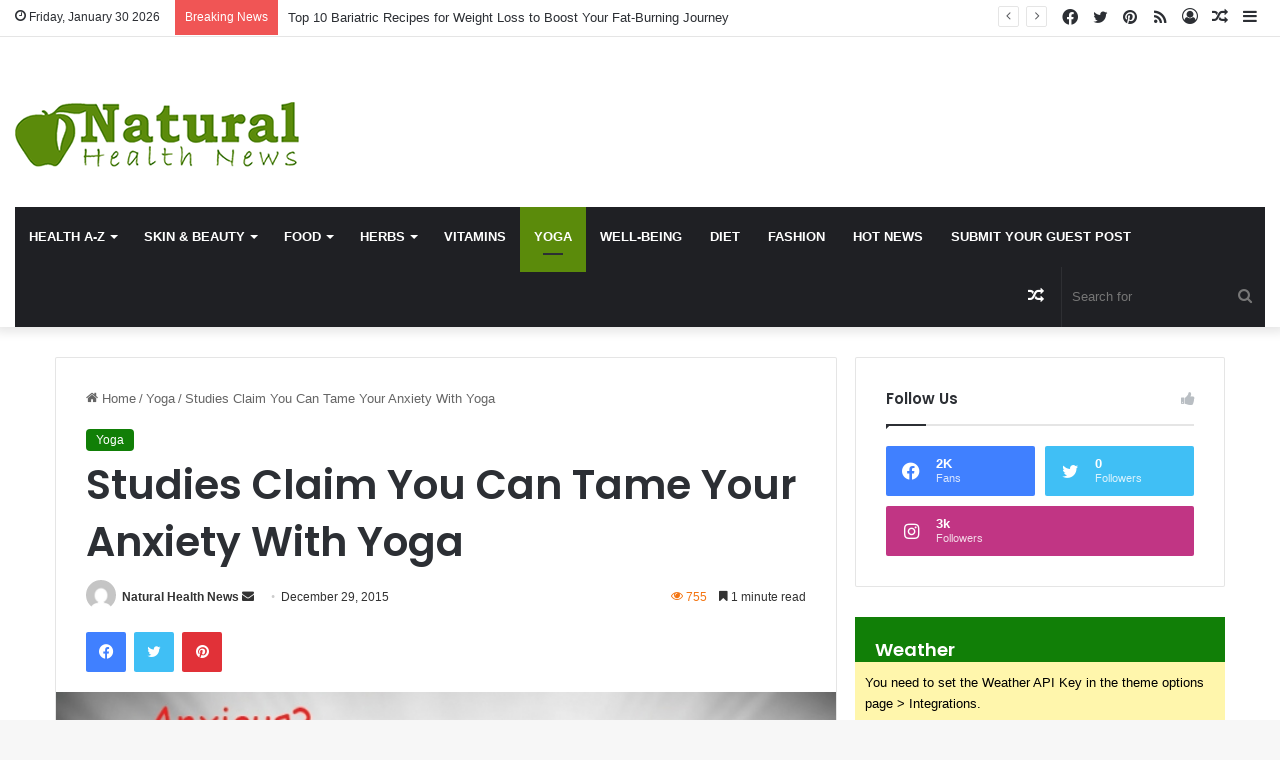

--- FILE ---
content_type: text/html; charset=UTF-8
request_url: https://www.natural-health-news.com/wp-admin/admin-ajax.php?postviews_id=7010&action=tie_postviews&_=1769773462832
body_size: 76
content:
<span class="tie-icon-fire" aria-hidden="true"></span> 755</span>

--- FILE ---
content_type: text/html; charset=utf-8
request_url: https://www.google.com/recaptcha/api2/aframe
body_size: -90
content:
<!DOCTYPE HTML><html><head><meta http-equiv="content-type" content="text/html; charset=UTF-8"></head><body><script nonce="-58xGv5tAbtBHifU0-bNgg">/** Anti-fraud and anti-abuse applications only. See google.com/recaptcha */ try{var clients={'sodar':'https://pagead2.googlesyndication.com/pagead/sodar?'};window.addEventListener("message",function(a){try{if(a.source===window.parent){var b=JSON.parse(a.data);var c=clients[b['id']];if(c){var d=document.createElement('img');d.src=c+b['params']+'&rc='+(localStorage.getItem("rc::a")?sessionStorage.getItem("rc::b"):"");window.document.body.appendChild(d);sessionStorage.setItem("rc::e",parseInt(sessionStorage.getItem("rc::e")||0)+1);localStorage.setItem("rc::h",'1769773467084');}}}catch(b){}});window.parent.postMessage("_grecaptcha_ready", "*");}catch(b){}</script></body></html>